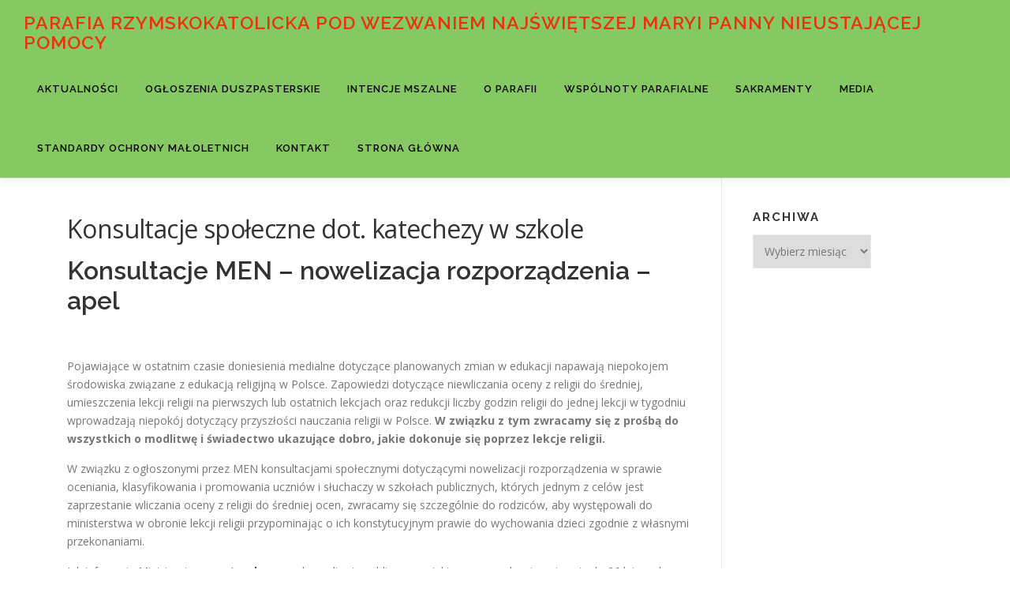

--- FILE ---
content_type: text/html; charset=UTF-8
request_url: http://www.mbnp.archidiecezja.wroc.pl/?p=7036
body_size: 12757
content:
<!DOCTYPE html>
<html lang="pl-PL">
<head>
<meta charset="UTF-8">
<meta name="viewport" content="width=device-width, initial-scale=1">
<link rel="profile" href="http://gmpg.org/xfn/11">
<title>Konsultacje społeczne dot. katechezy w szkole &#8211; Parafia Rzymskokatolicka pod wezwaniem Najświętszej Maryi Panny Nieustającej Pomocy</title>

	  <meta name='robots' content='max-image-preview:large' />
<link rel='dns-prefetch' href='//fonts.googleapis.com' />
<link rel="alternate" type="application/rss+xml" title="Parafia Rzymskokatolicka pod wezwaniem Najświętszej Maryi Panny Nieustającej Pomocy &raquo; Kanał z wpisami" href="http://www.mbnp.archidiecezja.wroc.pl/?feed=rss2" />
<link rel="alternate" type="application/rss+xml" title="Parafia Rzymskokatolicka pod wezwaniem Najświętszej Maryi Panny Nieustającej Pomocy &raquo; Kanał z komentarzami" href="http://www.mbnp.archidiecezja.wroc.pl/?feed=comments-rss2" />
<script type="text/javascript">
window._wpemojiSettings = {"baseUrl":"https:\/\/s.w.org\/images\/core\/emoji\/14.0.0\/72x72\/","ext":".png","svgUrl":"https:\/\/s.w.org\/images\/core\/emoji\/14.0.0\/svg\/","svgExt":".svg","source":{"concatemoji":"http:\/\/www.mbnp.archidiecezja.wroc.pl\/wp-includes\/js\/wp-emoji-release.min.js?ver=6.2.8"}};
/*! This file is auto-generated */
!function(e,a,t){var n,r,o,i=a.createElement("canvas"),p=i.getContext&&i.getContext("2d");function s(e,t){p.clearRect(0,0,i.width,i.height),p.fillText(e,0,0);e=i.toDataURL();return p.clearRect(0,0,i.width,i.height),p.fillText(t,0,0),e===i.toDataURL()}function c(e){var t=a.createElement("script");t.src=e,t.defer=t.type="text/javascript",a.getElementsByTagName("head")[0].appendChild(t)}for(o=Array("flag","emoji"),t.supports={everything:!0,everythingExceptFlag:!0},r=0;r<o.length;r++)t.supports[o[r]]=function(e){if(p&&p.fillText)switch(p.textBaseline="top",p.font="600 32px Arial",e){case"flag":return s("\ud83c\udff3\ufe0f\u200d\u26a7\ufe0f","\ud83c\udff3\ufe0f\u200b\u26a7\ufe0f")?!1:!s("\ud83c\uddfa\ud83c\uddf3","\ud83c\uddfa\u200b\ud83c\uddf3")&&!s("\ud83c\udff4\udb40\udc67\udb40\udc62\udb40\udc65\udb40\udc6e\udb40\udc67\udb40\udc7f","\ud83c\udff4\u200b\udb40\udc67\u200b\udb40\udc62\u200b\udb40\udc65\u200b\udb40\udc6e\u200b\udb40\udc67\u200b\udb40\udc7f");case"emoji":return!s("\ud83e\udef1\ud83c\udffb\u200d\ud83e\udef2\ud83c\udfff","\ud83e\udef1\ud83c\udffb\u200b\ud83e\udef2\ud83c\udfff")}return!1}(o[r]),t.supports.everything=t.supports.everything&&t.supports[o[r]],"flag"!==o[r]&&(t.supports.everythingExceptFlag=t.supports.everythingExceptFlag&&t.supports[o[r]]);t.supports.everythingExceptFlag=t.supports.everythingExceptFlag&&!t.supports.flag,t.DOMReady=!1,t.readyCallback=function(){t.DOMReady=!0},t.supports.everything||(n=function(){t.readyCallback()},a.addEventListener?(a.addEventListener("DOMContentLoaded",n,!1),e.addEventListener("load",n,!1)):(e.attachEvent("onload",n),a.attachEvent("onreadystatechange",function(){"complete"===a.readyState&&t.readyCallback()})),(e=t.source||{}).concatemoji?c(e.concatemoji):e.wpemoji&&e.twemoji&&(c(e.twemoji),c(e.wpemoji)))}(window,document,window._wpemojiSettings);
</script>
<style type="text/css">
img.wp-smiley,
img.emoji {
	display: inline !important;
	border: none !important;
	box-shadow: none !important;
	height: 1em !important;
	width: 1em !important;
	margin: 0 0.07em !important;
	vertical-align: -0.1em !important;
	background: none !important;
	padding: 0 !important;
}
</style>
	<link rel='stylesheet' id='wp-block-library-css' href='http://www.mbnp.archidiecezja.wroc.pl/wp-includes/css/dist/block-library/style.min.css?ver=6.2.8' type='text/css' media='all' />
<style id='wp-block-library-theme-inline-css' type='text/css'>
.wp-block-audio figcaption{color:#555;font-size:13px;text-align:center}.is-dark-theme .wp-block-audio figcaption{color:hsla(0,0%,100%,.65)}.wp-block-audio{margin:0 0 1em}.wp-block-code{border:1px solid #ccc;border-radius:4px;font-family:Menlo,Consolas,monaco,monospace;padding:.8em 1em}.wp-block-embed figcaption{color:#555;font-size:13px;text-align:center}.is-dark-theme .wp-block-embed figcaption{color:hsla(0,0%,100%,.65)}.wp-block-embed{margin:0 0 1em}.blocks-gallery-caption{color:#555;font-size:13px;text-align:center}.is-dark-theme .blocks-gallery-caption{color:hsla(0,0%,100%,.65)}.wp-block-image figcaption{color:#555;font-size:13px;text-align:center}.is-dark-theme .wp-block-image figcaption{color:hsla(0,0%,100%,.65)}.wp-block-image{margin:0 0 1em}.wp-block-pullquote{border-bottom:4px solid;border-top:4px solid;color:currentColor;margin-bottom:1.75em}.wp-block-pullquote cite,.wp-block-pullquote footer,.wp-block-pullquote__citation{color:currentColor;font-size:.8125em;font-style:normal;text-transform:uppercase}.wp-block-quote{border-left:.25em solid;margin:0 0 1.75em;padding-left:1em}.wp-block-quote cite,.wp-block-quote footer{color:currentColor;font-size:.8125em;font-style:normal;position:relative}.wp-block-quote.has-text-align-right{border-left:none;border-right:.25em solid;padding-left:0;padding-right:1em}.wp-block-quote.has-text-align-center{border:none;padding-left:0}.wp-block-quote.is-large,.wp-block-quote.is-style-large,.wp-block-quote.is-style-plain{border:none}.wp-block-search .wp-block-search__label{font-weight:700}.wp-block-search__button{border:1px solid #ccc;padding:.375em .625em}:where(.wp-block-group.has-background){padding:1.25em 2.375em}.wp-block-separator.has-css-opacity{opacity:.4}.wp-block-separator{border:none;border-bottom:2px solid;margin-left:auto;margin-right:auto}.wp-block-separator.has-alpha-channel-opacity{opacity:1}.wp-block-separator:not(.is-style-wide):not(.is-style-dots){width:100px}.wp-block-separator.has-background:not(.is-style-dots){border-bottom:none;height:1px}.wp-block-separator.has-background:not(.is-style-wide):not(.is-style-dots){height:2px}.wp-block-table{margin:0 0 1em}.wp-block-table td,.wp-block-table th{word-break:normal}.wp-block-table figcaption{color:#555;font-size:13px;text-align:center}.is-dark-theme .wp-block-table figcaption{color:hsla(0,0%,100%,.65)}.wp-block-video figcaption{color:#555;font-size:13px;text-align:center}.is-dark-theme .wp-block-video figcaption{color:hsla(0,0%,100%,.65)}.wp-block-video{margin:0 0 1em}.wp-block-template-part.has-background{margin-bottom:0;margin-top:0;padding:1.25em 2.375em}
</style>
<link rel='stylesheet' id='classic-theme-styles-css' href='http://www.mbnp.archidiecezja.wroc.pl/wp-includes/css/classic-themes.min.css?ver=6.2.8' type='text/css' media='all' />
<style id='global-styles-inline-css' type='text/css'>
body{--wp--preset--color--black: #000000;--wp--preset--color--cyan-bluish-gray: #abb8c3;--wp--preset--color--white: #ffffff;--wp--preset--color--pale-pink: #f78da7;--wp--preset--color--vivid-red: #cf2e2e;--wp--preset--color--luminous-vivid-orange: #ff6900;--wp--preset--color--luminous-vivid-amber: #fcb900;--wp--preset--color--light-green-cyan: #7bdcb5;--wp--preset--color--vivid-green-cyan: #00d084;--wp--preset--color--pale-cyan-blue: #8ed1fc;--wp--preset--color--vivid-cyan-blue: #0693e3;--wp--preset--color--vivid-purple: #9b51e0;--wp--preset--gradient--vivid-cyan-blue-to-vivid-purple: linear-gradient(135deg,rgba(6,147,227,1) 0%,rgb(155,81,224) 100%);--wp--preset--gradient--light-green-cyan-to-vivid-green-cyan: linear-gradient(135deg,rgb(122,220,180) 0%,rgb(0,208,130) 100%);--wp--preset--gradient--luminous-vivid-amber-to-luminous-vivid-orange: linear-gradient(135deg,rgba(252,185,0,1) 0%,rgba(255,105,0,1) 100%);--wp--preset--gradient--luminous-vivid-orange-to-vivid-red: linear-gradient(135deg,rgba(255,105,0,1) 0%,rgb(207,46,46) 100%);--wp--preset--gradient--very-light-gray-to-cyan-bluish-gray: linear-gradient(135deg,rgb(238,238,238) 0%,rgb(169,184,195) 100%);--wp--preset--gradient--cool-to-warm-spectrum: linear-gradient(135deg,rgb(74,234,220) 0%,rgb(151,120,209) 20%,rgb(207,42,186) 40%,rgb(238,44,130) 60%,rgb(251,105,98) 80%,rgb(254,248,76) 100%);--wp--preset--gradient--blush-light-purple: linear-gradient(135deg,rgb(255,206,236) 0%,rgb(152,150,240) 100%);--wp--preset--gradient--blush-bordeaux: linear-gradient(135deg,rgb(254,205,165) 0%,rgb(254,45,45) 50%,rgb(107,0,62) 100%);--wp--preset--gradient--luminous-dusk: linear-gradient(135deg,rgb(255,203,112) 0%,rgb(199,81,192) 50%,rgb(65,88,208) 100%);--wp--preset--gradient--pale-ocean: linear-gradient(135deg,rgb(255,245,203) 0%,rgb(182,227,212) 50%,rgb(51,167,181) 100%);--wp--preset--gradient--electric-grass: linear-gradient(135deg,rgb(202,248,128) 0%,rgb(113,206,126) 100%);--wp--preset--gradient--midnight: linear-gradient(135deg,rgb(2,3,129) 0%,rgb(40,116,252) 100%);--wp--preset--duotone--dark-grayscale: url('#wp-duotone-dark-grayscale');--wp--preset--duotone--grayscale: url('#wp-duotone-grayscale');--wp--preset--duotone--purple-yellow: url('#wp-duotone-purple-yellow');--wp--preset--duotone--blue-red: url('#wp-duotone-blue-red');--wp--preset--duotone--midnight: url('#wp-duotone-midnight');--wp--preset--duotone--magenta-yellow: url('#wp-duotone-magenta-yellow');--wp--preset--duotone--purple-green: url('#wp-duotone-purple-green');--wp--preset--duotone--blue-orange: url('#wp-duotone-blue-orange');--wp--preset--font-size--small: 13px;--wp--preset--font-size--medium: 20px;--wp--preset--font-size--large: 36px;--wp--preset--font-size--x-large: 42px;--wp--preset--spacing--20: 0.44rem;--wp--preset--spacing--30: 0.67rem;--wp--preset--spacing--40: 1rem;--wp--preset--spacing--50: 1.5rem;--wp--preset--spacing--60: 2.25rem;--wp--preset--spacing--70: 3.38rem;--wp--preset--spacing--80: 5.06rem;--wp--preset--shadow--natural: 6px 6px 9px rgba(0, 0, 0, 0.2);--wp--preset--shadow--deep: 12px 12px 50px rgba(0, 0, 0, 0.4);--wp--preset--shadow--sharp: 6px 6px 0px rgba(0, 0, 0, 0.2);--wp--preset--shadow--outlined: 6px 6px 0px -3px rgba(255, 255, 255, 1), 6px 6px rgba(0, 0, 0, 1);--wp--preset--shadow--crisp: 6px 6px 0px rgba(0, 0, 0, 1);}:where(.is-layout-flex){gap: 0.5em;}body .is-layout-flow > .alignleft{float: left;margin-inline-start: 0;margin-inline-end: 2em;}body .is-layout-flow > .alignright{float: right;margin-inline-start: 2em;margin-inline-end: 0;}body .is-layout-flow > .aligncenter{margin-left: auto !important;margin-right: auto !important;}body .is-layout-constrained > .alignleft{float: left;margin-inline-start: 0;margin-inline-end: 2em;}body .is-layout-constrained > .alignright{float: right;margin-inline-start: 2em;margin-inline-end: 0;}body .is-layout-constrained > .aligncenter{margin-left: auto !important;margin-right: auto !important;}body .is-layout-constrained > :where(:not(.alignleft):not(.alignright):not(.alignfull)){max-width: var(--wp--style--global--content-size);margin-left: auto !important;margin-right: auto !important;}body .is-layout-constrained > .alignwide{max-width: var(--wp--style--global--wide-size);}body .is-layout-flex{display: flex;}body .is-layout-flex{flex-wrap: wrap;align-items: center;}body .is-layout-flex > *{margin: 0;}:where(.wp-block-columns.is-layout-flex){gap: 2em;}.has-black-color{color: var(--wp--preset--color--black) !important;}.has-cyan-bluish-gray-color{color: var(--wp--preset--color--cyan-bluish-gray) !important;}.has-white-color{color: var(--wp--preset--color--white) !important;}.has-pale-pink-color{color: var(--wp--preset--color--pale-pink) !important;}.has-vivid-red-color{color: var(--wp--preset--color--vivid-red) !important;}.has-luminous-vivid-orange-color{color: var(--wp--preset--color--luminous-vivid-orange) !important;}.has-luminous-vivid-amber-color{color: var(--wp--preset--color--luminous-vivid-amber) !important;}.has-light-green-cyan-color{color: var(--wp--preset--color--light-green-cyan) !important;}.has-vivid-green-cyan-color{color: var(--wp--preset--color--vivid-green-cyan) !important;}.has-pale-cyan-blue-color{color: var(--wp--preset--color--pale-cyan-blue) !important;}.has-vivid-cyan-blue-color{color: var(--wp--preset--color--vivid-cyan-blue) !important;}.has-vivid-purple-color{color: var(--wp--preset--color--vivid-purple) !important;}.has-black-background-color{background-color: var(--wp--preset--color--black) !important;}.has-cyan-bluish-gray-background-color{background-color: var(--wp--preset--color--cyan-bluish-gray) !important;}.has-white-background-color{background-color: var(--wp--preset--color--white) !important;}.has-pale-pink-background-color{background-color: var(--wp--preset--color--pale-pink) !important;}.has-vivid-red-background-color{background-color: var(--wp--preset--color--vivid-red) !important;}.has-luminous-vivid-orange-background-color{background-color: var(--wp--preset--color--luminous-vivid-orange) !important;}.has-luminous-vivid-amber-background-color{background-color: var(--wp--preset--color--luminous-vivid-amber) !important;}.has-light-green-cyan-background-color{background-color: var(--wp--preset--color--light-green-cyan) !important;}.has-vivid-green-cyan-background-color{background-color: var(--wp--preset--color--vivid-green-cyan) !important;}.has-pale-cyan-blue-background-color{background-color: var(--wp--preset--color--pale-cyan-blue) !important;}.has-vivid-cyan-blue-background-color{background-color: var(--wp--preset--color--vivid-cyan-blue) !important;}.has-vivid-purple-background-color{background-color: var(--wp--preset--color--vivid-purple) !important;}.has-black-border-color{border-color: var(--wp--preset--color--black) !important;}.has-cyan-bluish-gray-border-color{border-color: var(--wp--preset--color--cyan-bluish-gray) !important;}.has-white-border-color{border-color: var(--wp--preset--color--white) !important;}.has-pale-pink-border-color{border-color: var(--wp--preset--color--pale-pink) !important;}.has-vivid-red-border-color{border-color: var(--wp--preset--color--vivid-red) !important;}.has-luminous-vivid-orange-border-color{border-color: var(--wp--preset--color--luminous-vivid-orange) !important;}.has-luminous-vivid-amber-border-color{border-color: var(--wp--preset--color--luminous-vivid-amber) !important;}.has-light-green-cyan-border-color{border-color: var(--wp--preset--color--light-green-cyan) !important;}.has-vivid-green-cyan-border-color{border-color: var(--wp--preset--color--vivid-green-cyan) !important;}.has-pale-cyan-blue-border-color{border-color: var(--wp--preset--color--pale-cyan-blue) !important;}.has-vivid-cyan-blue-border-color{border-color: var(--wp--preset--color--vivid-cyan-blue) !important;}.has-vivid-purple-border-color{border-color: var(--wp--preset--color--vivid-purple) !important;}.has-vivid-cyan-blue-to-vivid-purple-gradient-background{background: var(--wp--preset--gradient--vivid-cyan-blue-to-vivid-purple) !important;}.has-light-green-cyan-to-vivid-green-cyan-gradient-background{background: var(--wp--preset--gradient--light-green-cyan-to-vivid-green-cyan) !important;}.has-luminous-vivid-amber-to-luminous-vivid-orange-gradient-background{background: var(--wp--preset--gradient--luminous-vivid-amber-to-luminous-vivid-orange) !important;}.has-luminous-vivid-orange-to-vivid-red-gradient-background{background: var(--wp--preset--gradient--luminous-vivid-orange-to-vivid-red) !important;}.has-very-light-gray-to-cyan-bluish-gray-gradient-background{background: var(--wp--preset--gradient--very-light-gray-to-cyan-bluish-gray) !important;}.has-cool-to-warm-spectrum-gradient-background{background: var(--wp--preset--gradient--cool-to-warm-spectrum) !important;}.has-blush-light-purple-gradient-background{background: var(--wp--preset--gradient--blush-light-purple) !important;}.has-blush-bordeaux-gradient-background{background: var(--wp--preset--gradient--blush-bordeaux) !important;}.has-luminous-dusk-gradient-background{background: var(--wp--preset--gradient--luminous-dusk) !important;}.has-pale-ocean-gradient-background{background: var(--wp--preset--gradient--pale-ocean) !important;}.has-electric-grass-gradient-background{background: var(--wp--preset--gradient--electric-grass) !important;}.has-midnight-gradient-background{background: var(--wp--preset--gradient--midnight) !important;}.has-small-font-size{font-size: var(--wp--preset--font-size--small) !important;}.has-medium-font-size{font-size: var(--wp--preset--font-size--medium) !important;}.has-large-font-size{font-size: var(--wp--preset--font-size--large) !important;}.has-x-large-font-size{font-size: var(--wp--preset--font-size--x-large) !important;}
.wp-block-navigation a:where(:not(.wp-element-button)){color: inherit;}
:where(.wp-block-columns.is-layout-flex){gap: 2em;}
.wp-block-pullquote{font-size: 1.5em;line-height: 1.6;}
</style>
<link rel='stylesheet' id='contact-form-7-css' href='http://www.mbnp.archidiecezja.wroc.pl/wp-content/plugins/contact-form-7/includes/css/styles.css?ver=4.3' type='text/css' media='all' />
<link rel='stylesheet' id='rfw-style-css' href='http://www.mbnp.archidiecezja.wroc.pl/wp-content/plugins/rss-feed-widget/style.css?ver=6.2.8' type='text/css' media='all' />
<link rel='stylesheet' id='rfw-slider-style-css' href='http://www.mbnp.archidiecezja.wroc.pl/wp-content/plugins/rss-feed-widget/jquery.bxslider.css?ver=6.2.8' type='text/css' media='all' />
<link rel='stylesheet' id='wp-lightbox-2.min.css-css' href='http://www.mbnp.archidiecezja.wroc.pl/wp-content/plugins/wp-lightbox-2/styles/lightbox.min.pl_PL.css?ver=1.3.4' type='text/css' media='all' />
<link rel='stylesheet' id='onepress-fonts-css' href='https://fonts.googleapis.com/css?family=Raleway%3A400%2C500%2C600%2C700%2C300%2C100%2C800%2C900%7COpen+Sans%3A400%2C300%2C300italic%2C400italic%2C600%2C600italic%2C700%2C700italic&#038;subset=latin%2Clatin-ext&#038;display=swap&#038;ver=2.3.16' type='text/css' media='all' />
<link rel='stylesheet' id='onepress-animate-css' href='http://www.mbnp.archidiecezja.wroc.pl/wp-content/themes/onepress/assets/css/animate.min.css?ver=2.3.16' type='text/css' media='all' />
<link rel='stylesheet' id='onepress-fa-css' href='http://www.mbnp.archidiecezja.wroc.pl/wp-content/themes/onepress/assets/fontawesome-v6/css/all.min.css?ver=6.5.1' type='text/css' media='all' />
<link rel='stylesheet' id='onepress-fa-shims-css' href='http://www.mbnp.archidiecezja.wroc.pl/wp-content/themes/onepress/assets/fontawesome-v6/css/v4-shims.min.css?ver=6.5.1' type='text/css' media='all' />
<link rel='stylesheet' id='onepress-bootstrap-css' href='http://www.mbnp.archidiecezja.wroc.pl/wp-content/themes/onepress/assets/css/bootstrap.min.css?ver=2.3.16' type='text/css' media='all' />
<link rel='stylesheet' id='onepress-style-css' href='http://www.mbnp.archidiecezja.wroc.pl/wp-content/themes/onepress/style.css?ver=6.2.8' type='text/css' media='all' />
<style id='onepress-style-inline-css' type='text/css'>
#main .video-section section.hero-slideshow-wrapper{background:transparent}.hero-slideshow-wrapper:after{position:absolute;top:0px;left:0px;width:100%;height:100%;background-color:rgba(0,0,0,0.3);display:block;content:""}#parallax-hero .jarallax-container .parallax-bg:before{background-color:rgba(0,0,0,0.3)}.body-desktop .parallax-hero .hero-slideshow-wrapper:after{display:none!important}#parallax-hero>.parallax-bg::before{background-color:rgba(0,0,0,0.3);opacity:1}.body-desktop .parallax-hero .hero-slideshow-wrapper:after{display:none!important}a,.screen-reader-text:hover,.screen-reader-text:active,.screen-reader-text:focus,.header-social a,.onepress-menu a:hover,.onepress-menu ul li a:hover,.onepress-menu li.onepress-current-item>a,.onepress-menu ul li.current-menu-item>a,.onepress-menu>li a.menu-actived,.onepress-menu.onepress-menu-mobile li.onepress-current-item>a,.site-footer a,.site-footer .footer-social a:hover,.site-footer .btt a:hover,.highlight,#comments .comment .comment-wrapper .comment-meta .comment-time:hover,#comments .comment .comment-wrapper .comment-meta .comment-reply-link:hover,#comments .comment .comment-wrapper .comment-meta .comment-edit-link:hover,.btn-theme-primary-outline,.sidebar .widget a:hover,.section-services .service-item .service-image i,.counter_item .counter__number,.team-member .member-thumb .member-profile a:hover,.icon-background-default{color:#000000}input[type="reset"],input[type="submit"],input[type="submit"],input[type="reset"]:hover,input[type="submit"]:hover,input[type="submit"]:hover .nav-links a:hover,.btn-theme-primary,.btn-theme-primary-outline:hover,.section-testimonials .card-theme-primary,.woocommerce #respond input#submit,.woocommerce a.button,.woocommerce button.button,.woocommerce input.button,.woocommerce button.button.alt,.pirate-forms-submit-button,.pirate-forms-submit-button:hover,input[type="reset"],input[type="submit"],input[type="submit"],.pirate-forms-submit-button,.contact-form div.wpforms-container-full .wpforms-form .wpforms-submit,.contact-form div.wpforms-container-full .wpforms-form .wpforms-submit:hover,.nav-links a:hover,.nav-links a.current,.nav-links .page-numbers:hover,.nav-links .page-numbers.current{background:#000000}.btn-theme-primary-outline,.btn-theme-primary-outline:hover,.pricing__item:hover,.section-testimonials .card-theme-primary,.entry-content blockquote{border-color:#000000}.feature-item:hover .icon-background-default{color:#3100d3}.page-header.page--cover .entry-title{color:rgba(0,0,0,1)}.page-header .entry-title{color:rgba(0,0,0,1)}.page-header.page--cover:before{background:rgba(229,179,91,1)}.page-header:before{background:rgba(229,179,91,1)}.site-header,.is-transparent .site-header.header-fixed{background:#86c962;border-bottom:0px none}.onepress-menu>li>a{color:#000000}#page .site-branding .site-title,#page .site-branding .site-text-logo{color:#ea320e}#footer-widgets{color:#000000;background-color:#a9d689}#footer-widgets .widget-title{color:#ffffff}#footer-widgets .sidebar .widget a{color:#000000}#footer-widgets .sidebar .widget a:hover{color:#000000}.gallery-carousel .g-item{padding:0px 10px}.gallery-carousel-wrap{margin-left:-10px;margin-right:-10px}.gallery-grid .g-item,.gallery-masonry .g-item .inner{padding:10px}.gallery-grid-wrap,.gallery-masonry-wrap{margin-left:-10px;margin-right:-10px}.gallery-justified-wrap{margin-left:-20px;margin-right:-20px}
</style>
<link rel='stylesheet' id='onepress-gallery-lightgallery-css' href='http://www.mbnp.archidiecezja.wroc.pl/wp-content/themes/onepress/assets/css/lightgallery.css?ver=6.2.8' type='text/css' media='all' />
<link rel='stylesheet' id='eeb-css-frontend-css' href='http://www.mbnp.archidiecezja.wroc.pl/wp-content/plugins/email-encoder-bundle/core/includes/assets/css/style.css?ver=251129-91855' type='text/css' media='all' />
<script type='text/javascript' src='http://www.mbnp.archidiecezja.wroc.pl/wp-includes/js/jquery/jquery.min.js?ver=3.6.4' id='jquery-core-js'></script>
<script type='text/javascript' src='http://www.mbnp.archidiecezja.wroc.pl/wp-includes/js/jquery/jquery-migrate.min.js?ver=3.4.0' id='jquery-migrate-js'></script>
<script type='text/javascript' src='http://www.mbnp.archidiecezja.wroc.pl/wp-content/plugins/rss-feed-widget/functions.js?ver=6.2.8' id='rfw-script-js'></script>
<script type='text/javascript' src='http://www.mbnp.archidiecezja.wroc.pl/wp-content/plugins/rss-feed-widget/jquery.bxslider.js?ver=6.2.8' id='rfw-slider-script-js'></script>
<script type='text/javascript' src='http://www.mbnp.archidiecezja.wroc.pl/wp-content/plugins/email-encoder-bundle/core/includes/assets/js/custom.js?ver=251129-91855' id='eeb-js-frontend-js'></script>
<link rel="https://api.w.org/" href="http://www.mbnp.archidiecezja.wroc.pl/index.php?rest_route=/" /><link rel="alternate" type="application/json" href="http://www.mbnp.archidiecezja.wroc.pl/index.php?rest_route=/wp/v2/posts/7036" /><link rel="EditURI" type="application/rsd+xml" title="RSD" href="http://www.mbnp.archidiecezja.wroc.pl/xmlrpc.php?rsd" />
<link rel="wlwmanifest" type="application/wlwmanifest+xml" href="http://www.mbnp.archidiecezja.wroc.pl/wp-includes/wlwmanifest.xml" />
<meta name="generator" content="WordPress 6.2.8" />
<link rel="canonical" href="http://www.mbnp.archidiecezja.wroc.pl/?p=7036" />
<link rel='shortlink' href='http://www.mbnp.archidiecezja.wroc.pl/?p=7036' />
<link rel="alternate" type="application/json+oembed" href="http://www.mbnp.archidiecezja.wroc.pl/index.php?rest_route=%2Foembed%2F1.0%2Fembed&#038;url=http%3A%2F%2Fwww.mbnp.archidiecezja.wroc.pl%2F%3Fp%3D7036" />
<link rel="alternate" type="text/xml+oembed" href="http://www.mbnp.archidiecezja.wroc.pl/index.php?rest_route=%2Foembed%2F1.0%2Fembed&#038;url=http%3A%2F%2Fwww.mbnp.archidiecezja.wroc.pl%2F%3Fp%3D7036&#038;format=xml" />
<link type="text/css" rel="stylesheet" href="http://www.mbnp.archidiecezja.wroc.pl/wp-content/plugins/posts-for-page/pfp.css" />
<link rel="stylesheet" type="text/css" href="http://www.mbnp.archidiecezja.wroc.pl/wp-content/plugins/pwaplusphp/css/style.css" /><link rel="icon" href="http://www.mbnp.archidiecezja.wroc.pl/wp-content/uploads/2025/11/cropped-kościół-2-32x32.jpg" sizes="32x32" />
<link rel="icon" href="http://www.mbnp.archidiecezja.wroc.pl/wp-content/uploads/2025/11/cropped-kościół-2-192x192.jpg" sizes="192x192" />
<link rel="apple-touch-icon" href="http://www.mbnp.archidiecezja.wroc.pl/wp-content/uploads/2025/11/cropped-kościół-2-180x180.jpg" />
<meta name="msapplication-TileImage" content="http://www.mbnp.archidiecezja.wroc.pl/wp-content/uploads/2025/11/cropped-kościół-2-270x270.jpg" />
</head>

<body class="post-template-default single single-post postid-7036 single-format-standard group-blog">
<svg xmlns="http://www.w3.org/2000/svg" viewBox="0 0 0 0" width="0" height="0" focusable="false" role="none" style="visibility: hidden; position: absolute; left: -9999px; overflow: hidden;" ><defs><filter id="wp-duotone-dark-grayscale"><feColorMatrix color-interpolation-filters="sRGB" type="matrix" values=" .299 .587 .114 0 0 .299 .587 .114 0 0 .299 .587 .114 0 0 .299 .587 .114 0 0 " /><feComponentTransfer color-interpolation-filters="sRGB" ><feFuncR type="table" tableValues="0 0.49803921568627" /><feFuncG type="table" tableValues="0 0.49803921568627" /><feFuncB type="table" tableValues="0 0.49803921568627" /><feFuncA type="table" tableValues="1 1" /></feComponentTransfer><feComposite in2="SourceGraphic" operator="in" /></filter></defs></svg><svg xmlns="http://www.w3.org/2000/svg" viewBox="0 0 0 0" width="0" height="0" focusable="false" role="none" style="visibility: hidden; position: absolute; left: -9999px; overflow: hidden;" ><defs><filter id="wp-duotone-grayscale"><feColorMatrix color-interpolation-filters="sRGB" type="matrix" values=" .299 .587 .114 0 0 .299 .587 .114 0 0 .299 .587 .114 0 0 .299 .587 .114 0 0 " /><feComponentTransfer color-interpolation-filters="sRGB" ><feFuncR type="table" tableValues="0 1" /><feFuncG type="table" tableValues="0 1" /><feFuncB type="table" tableValues="0 1" /><feFuncA type="table" tableValues="1 1" /></feComponentTransfer><feComposite in2="SourceGraphic" operator="in" /></filter></defs></svg><svg xmlns="http://www.w3.org/2000/svg" viewBox="0 0 0 0" width="0" height="0" focusable="false" role="none" style="visibility: hidden; position: absolute; left: -9999px; overflow: hidden;" ><defs><filter id="wp-duotone-purple-yellow"><feColorMatrix color-interpolation-filters="sRGB" type="matrix" values=" .299 .587 .114 0 0 .299 .587 .114 0 0 .299 .587 .114 0 0 .299 .587 .114 0 0 " /><feComponentTransfer color-interpolation-filters="sRGB" ><feFuncR type="table" tableValues="0.54901960784314 0.98823529411765" /><feFuncG type="table" tableValues="0 1" /><feFuncB type="table" tableValues="0.71764705882353 0.25490196078431" /><feFuncA type="table" tableValues="1 1" /></feComponentTransfer><feComposite in2="SourceGraphic" operator="in" /></filter></defs></svg><svg xmlns="http://www.w3.org/2000/svg" viewBox="0 0 0 0" width="0" height="0" focusable="false" role="none" style="visibility: hidden; position: absolute; left: -9999px; overflow: hidden;" ><defs><filter id="wp-duotone-blue-red"><feColorMatrix color-interpolation-filters="sRGB" type="matrix" values=" .299 .587 .114 0 0 .299 .587 .114 0 0 .299 .587 .114 0 0 .299 .587 .114 0 0 " /><feComponentTransfer color-interpolation-filters="sRGB" ><feFuncR type="table" tableValues="0 1" /><feFuncG type="table" tableValues="0 0.27843137254902" /><feFuncB type="table" tableValues="0.5921568627451 0.27843137254902" /><feFuncA type="table" tableValues="1 1" /></feComponentTransfer><feComposite in2="SourceGraphic" operator="in" /></filter></defs></svg><svg xmlns="http://www.w3.org/2000/svg" viewBox="0 0 0 0" width="0" height="0" focusable="false" role="none" style="visibility: hidden; position: absolute; left: -9999px; overflow: hidden;" ><defs><filter id="wp-duotone-midnight"><feColorMatrix color-interpolation-filters="sRGB" type="matrix" values=" .299 .587 .114 0 0 .299 .587 .114 0 0 .299 .587 .114 0 0 .299 .587 .114 0 0 " /><feComponentTransfer color-interpolation-filters="sRGB" ><feFuncR type="table" tableValues="0 0" /><feFuncG type="table" tableValues="0 0.64705882352941" /><feFuncB type="table" tableValues="0 1" /><feFuncA type="table" tableValues="1 1" /></feComponentTransfer><feComposite in2="SourceGraphic" operator="in" /></filter></defs></svg><svg xmlns="http://www.w3.org/2000/svg" viewBox="0 0 0 0" width="0" height="0" focusable="false" role="none" style="visibility: hidden; position: absolute; left: -9999px; overflow: hidden;" ><defs><filter id="wp-duotone-magenta-yellow"><feColorMatrix color-interpolation-filters="sRGB" type="matrix" values=" .299 .587 .114 0 0 .299 .587 .114 0 0 .299 .587 .114 0 0 .299 .587 .114 0 0 " /><feComponentTransfer color-interpolation-filters="sRGB" ><feFuncR type="table" tableValues="0.78039215686275 1" /><feFuncG type="table" tableValues="0 0.94901960784314" /><feFuncB type="table" tableValues="0.35294117647059 0.47058823529412" /><feFuncA type="table" tableValues="1 1" /></feComponentTransfer><feComposite in2="SourceGraphic" operator="in" /></filter></defs></svg><svg xmlns="http://www.w3.org/2000/svg" viewBox="0 0 0 0" width="0" height="0" focusable="false" role="none" style="visibility: hidden; position: absolute; left: -9999px; overflow: hidden;" ><defs><filter id="wp-duotone-purple-green"><feColorMatrix color-interpolation-filters="sRGB" type="matrix" values=" .299 .587 .114 0 0 .299 .587 .114 0 0 .299 .587 .114 0 0 .299 .587 .114 0 0 " /><feComponentTransfer color-interpolation-filters="sRGB" ><feFuncR type="table" tableValues="0.65098039215686 0.40392156862745" /><feFuncG type="table" tableValues="0 1" /><feFuncB type="table" tableValues="0.44705882352941 0.4" /><feFuncA type="table" tableValues="1 1" /></feComponentTransfer><feComposite in2="SourceGraphic" operator="in" /></filter></defs></svg><svg xmlns="http://www.w3.org/2000/svg" viewBox="0 0 0 0" width="0" height="0" focusable="false" role="none" style="visibility: hidden; position: absolute; left: -9999px; overflow: hidden;" ><defs><filter id="wp-duotone-blue-orange"><feColorMatrix color-interpolation-filters="sRGB" type="matrix" values=" .299 .587 .114 0 0 .299 .587 .114 0 0 .299 .587 .114 0 0 .299 .587 .114 0 0 " /><feComponentTransfer color-interpolation-filters="sRGB" ><feFuncR type="table" tableValues="0.098039215686275 1" /><feFuncG type="table" tableValues="0 0.66274509803922" /><feFuncB type="table" tableValues="0.84705882352941 0.41960784313725" /><feFuncA type="table" tableValues="1 1" /></feComponentTransfer><feComposite in2="SourceGraphic" operator="in" /></filter></defs></svg><div id="page" class="hfeed site">
	<a class="skip-link screen-reader-text" href="#content">Przejdź do treści</a>
	<div id="header-section" class="h-on-top no-transparent">		<header id="masthead" class="site-header header-full-width is-sticky no-scroll no-t h-on-top" role="banner">
			<div class="container">
				<div class="site-branding">
					<div class="site-brand-inner no-logo-img has-title"><p class="site-title"><a class="site-text-logo" href="http://www.mbnp.archidiecezja.wroc.pl/" rel="home">Parafia Rzymskokatolicka pod wezwaniem Najświętszej Maryi Panny Nieustającej Pomocy</a></p></div>				</div>
				<div class="header-right-wrapper">
					<a href="#0" id="nav-toggle">Menu<span></span></a>
					<nav id="site-navigation" class="main-navigation" role="navigation">
						<ul class="onepress-menu">
							<li id="menu-item-8032" class="menu-item menu-item-type-taxonomy menu-item-object-category menu-item-8032"><a href="http://www.mbnp.archidiecezja.wroc.pl/?cat=4">Aktualności</a></li>
<li id="menu-item-261" class="menu-item menu-item-type-post_type menu-item-object-page menu-item-261"><a href="http://www.mbnp.archidiecezja.wroc.pl/?page_id=258">Ogłoszenia Duszpasterskie</a></li>
<li id="menu-item-262" class="menu-item menu-item-type-post_type menu-item-object-page menu-item-262"><a href="http://www.mbnp.archidiecezja.wroc.pl/?page_id=240">Intencje Mszalne</a></li>
<li id="menu-item-84" class="menu-item menu-item-type-post_type menu-item-object-page menu-item-has-children menu-item-84"><a href="http://www.mbnp.archidiecezja.wroc.pl/?page_id=73">O parafii</a>
<ul class="sub-menu">
	<li id="menu-item-86" class="menu-item menu-item-type-post_type menu-item-object-page menu-item-86"><a href="http://www.mbnp.archidiecezja.wroc.pl/?page_id=77">Nabożeństwa</a></li>
	<li id="menu-item-85" class="menu-item menu-item-type-post_type menu-item-object-page menu-item-85"><a href="http://www.mbnp.archidiecezja.wroc.pl/?page_id=82">Kancelaria parafialna</a></li>
	<li id="menu-item-113" class="menu-item menu-item-type-post_type menu-item-object-page menu-item-113"><a href="http://www.mbnp.archidiecezja.wroc.pl/?page_id=99">Duszpasterze</a></li>
	<li id="menu-item-2856" class="menu-item menu-item-type-post_type menu-item-object-page menu-item-2856"><a href="http://www.mbnp.archidiecezja.wroc.pl/?page_id=2695">Duszpasterze związani z parafią</a></li>
	<li id="menu-item-112" class="menu-item menu-item-type-post_type menu-item-object-page menu-item-112"><a href="http://www.mbnp.archidiecezja.wroc.pl/?page_id=101">Obszar parafii</a></li>
	<li id="menu-item-111" class="menu-item menu-item-type-post_type menu-item-object-page menu-item-111"><a href="http://www.mbnp.archidiecezja.wroc.pl/?page_id=103">Historia parafii</a></li>
	<li id="menu-item-110" class="menu-item menu-item-type-post_type menu-item-object-page menu-item-110"><a href="http://www.mbnp.archidiecezja.wroc.pl/?page_id=105">Patronka parafii</a></li>
	<li id="menu-item-109" class="menu-item menu-item-type-post_type menu-item-object-page menu-item-109"><a href="http://www.mbnp.archidiecezja.wroc.pl/?page_id=107">Relikwie świętych</a></li>
</ul>
</li>
<li id="menu-item-94" class="menu-item menu-item-type-post_type menu-item-object-page menu-item-has-children menu-item-94"><a href="http://www.mbnp.archidiecezja.wroc.pl/?page_id=87">Wspólnoty parafialne</a>
<ul class="sub-menu">
	<li id="menu-item-6979" class="menu-item menu-item-type-post_type menu-item-object-page menu-item-6979"><a href="http://www.mbnp.archidiecezja.wroc.pl/?page_id=6972">Adopcja Serca – Ruch Maitri</a></li>
	<li id="menu-item-96" class="menu-item menu-item-type-post_type menu-item-object-page menu-item-96"><a href="http://www.mbnp.archidiecezja.wroc.pl/?page_id=89">Akcja Katolicka</a></li>
	<li id="menu-item-140" class="menu-item menu-item-type-post_type menu-item-object-page menu-item-140"><a href="http://www.mbnp.archidiecezja.wroc.pl/?page_id=131">Apostolstwo Dobrej Śmierci</a></li>
	<li id="menu-item-134" class="menu-item menu-item-type-post_type menu-item-object-page menu-item-134"><a href="http://www.mbnp.archidiecezja.wroc.pl/?page_id=118">Schola Liturgiczna</a></li>
	<li id="menu-item-95" class="menu-item menu-item-type-post_type menu-item-object-page menu-item-95"><a href="http://www.mbnp.archidiecezja.wroc.pl/?page_id=91">Chór parafialny</a></li>
	<li id="menu-item-149" class="menu-item menu-item-type-post_type menu-item-object-page menu-item-149"><a href="http://www.mbnp.archidiecezja.wroc.pl/?page_id=145">Wspólnota Różańcowa</a></li>
	<li id="menu-item-135" class="menu-item menu-item-type-post_type menu-item-object-page menu-item-135"><a href="http://www.mbnp.archidiecezja.wroc.pl/?page_id=120">Koło misyjne</a></li>
	<li id="menu-item-136" class="menu-item menu-item-type-post_type menu-item-object-page menu-item-136"><a href="http://www.mbnp.archidiecezja.wroc.pl/?page_id=122">Krąg biblijny</a></li>
	<li id="menu-item-137" class="menu-item menu-item-type-post_type menu-item-object-page menu-item-137"><a href="http://www.mbnp.archidiecezja.wroc.pl/?page_id=124">Liturgiczna Służba Ołtarza</a></li>
	<li id="menu-item-1249" class="menu-item menu-item-type-post_type menu-item-object-page menu-item-1249"><a href="http://www.mbnp.archidiecezja.wroc.pl/?page_id=1247">Parafialny Zespół Caritas</a></li>
	<li id="menu-item-1591" class="menu-item menu-item-type-post_type menu-item-object-page menu-item-1591"><a href="http://www.mbnp.archidiecezja.wroc.pl/?page_id=1589">Rada Duszpasterska i Rada Ekonomiczna</a></li>
	<li id="menu-item-138" class="menu-item menu-item-type-post_type menu-item-object-page menu-item-138"><a href="http://www.mbnp.archidiecezja.wroc.pl/?page_id=126">Ruch Światło-Życie</a></li>
	<li id="menu-item-148" class="menu-item menu-item-type-post_type menu-item-object-page menu-item-148"><a href="http://www.mbnp.archidiecezja.wroc.pl/?page_id=143">Wspólnota Odnowy w Duchu Świętym</a></li>
	<li id="menu-item-147" class="menu-item menu-item-type-post_type menu-item-object-page menu-item-147"><a href="http://www.mbnp.archidiecezja.wroc.pl/?page_id=141">Centrum Rozwoju Dzieci i Młodzieży</a></li>
</ul>
</li>
<li id="menu-item-166" class="menu-item menu-item-type-post_type menu-item-object-page menu-item-has-children menu-item-166"><a href="http://www.mbnp.archidiecezja.wroc.pl/?page_id=150">Sakramenty</a>
<ul class="sub-menu">
	<li id="menu-item-168" class="menu-item menu-item-type-post_type menu-item-object-page menu-item-168"><a href="http://www.mbnp.archidiecezja.wroc.pl/?page_id=152">Chrzest</a></li>
	<li id="menu-item-167" class="menu-item menu-item-type-post_type menu-item-object-page menu-item-167"><a href="http://www.mbnp.archidiecezja.wroc.pl/?page_id=154">Bierzmowanie</a></li>
	<li id="menu-item-169" class="menu-item menu-item-type-post_type menu-item-object-page menu-item-169"><a href="http://www.mbnp.archidiecezja.wroc.pl/?page_id=156">Eucharystia</a></li>
	<li id="menu-item-173" class="menu-item menu-item-type-post_type menu-item-object-page menu-item-173"><a href="http://www.mbnp.archidiecezja.wroc.pl/?page_id=158">Pokuta i pojednanie</a></li>
	<li id="menu-item-172" class="menu-item menu-item-type-post_type menu-item-object-page menu-item-172"><a href="http://www.mbnp.archidiecezja.wroc.pl/?page_id=160">Namaszczenie chorych</a></li>
	<li id="menu-item-170" class="menu-item menu-item-type-post_type menu-item-object-page menu-item-170"><a href="http://www.mbnp.archidiecezja.wroc.pl/?page_id=162">Kapłaństwo</a></li>
	<li id="menu-item-171" class="menu-item menu-item-type-post_type menu-item-object-page menu-item-171"><a href="http://www.mbnp.archidiecezja.wroc.pl/?page_id=164">Małżeństwo</a></li>
</ul>
</li>
<li id="menu-item-184" class="menu-item menu-item-type-post_type menu-item-object-page menu-item-has-children menu-item-184"><a href="http://www.mbnp.archidiecezja.wroc.pl/?page_id=174">Media</a>
<ul class="sub-menu">
	<li id="menu-item-4848" class="menu-item menu-item-type-post_type menu-item-object-page menu-item-4848"><a href="http://www.mbnp.archidiecezja.wroc.pl/?page_id=4846">Zdjęcia 2020</a></li>
	<li id="menu-item-3449" class="menu-item menu-item-type-post_type menu-item-object-page menu-item-3449"><a href="http://www.mbnp.archidiecezja.wroc.pl/?page_id=3417">Zdjęcia 2019</a></li>
	<li id="menu-item-2976" class="menu-item menu-item-type-post_type menu-item-object-page menu-item-2976"><a href="http://www.mbnp.archidiecezja.wroc.pl/?page_id=2964">Zdjęcia 2018</a></li>
	<li id="menu-item-3134" class="menu-item menu-item-type-post_type menu-item-object-page menu-item-3134"><a href="http://www.mbnp.archidiecezja.wroc.pl/?page_id=2292">Zdjęcia 2015-2017</a></li>
	<li id="menu-item-2332" class="menu-item menu-item-type-post_type menu-item-object-page menu-item-2332"><a href="http://www.mbnp.archidiecezja.wroc.pl/?page_id=470">Zdjęcia 2010-2014</a></li>
	<li id="menu-item-2330" class="menu-item menu-item-type-post_type menu-item-object-page menu-item-2330"><a href="http://www.mbnp.archidiecezja.wroc.pl/?page_id=2025">Zdjęcia 2005-2009</a></li>
	<li id="menu-item-2329" class="menu-item menu-item-type-post_type menu-item-object-page menu-item-2329"><a href="http://www.mbnp.archidiecezja.wroc.pl/?page_id=2036">Zdjęcia 1990-2004</a></li>
	<li id="menu-item-395" class="menu-item menu-item-type-post_type menu-item-object-page menu-item-395"><a href="http://www.mbnp.archidiecezja.wroc.pl/?page_id=390">Zdjęcia Kościoła</a></li>
	<li id="menu-item-2359" class="menu-item menu-item-type-post_type menu-item-object-page menu-item-2359"><a href="http://www.mbnp.archidiecezja.wroc.pl/?page_id=2355">Materiały filmowe 2017</a></li>
	<li id="menu-item-2360" class="menu-item menu-item-type-post_type menu-item-object-page menu-item-2360"><a href="http://www.mbnp.archidiecezja.wroc.pl/?page_id=2350">Materiały filmowe 2015-2016</a></li>
	<li id="menu-item-2361" class="menu-item menu-item-type-post_type menu-item-object-page menu-item-2361"><a href="http://www.mbnp.archidiecezja.wroc.pl/?page_id=2337">Materiały filmowe 1994-2004</a></li>
	<li id="menu-item-1237" class="menu-item menu-item-type-post_type menu-item-object-page menu-item-1237"><a href="http://www.mbnp.archidiecezja.wroc.pl/?page_id=1142">Artykuły</a></li>
</ul>
</li>
<li id="menu-item-7293" class="menu-item menu-item-type-post_type menu-item-object-page menu-item-7293"><a href="http://www.mbnp.archidiecezja.wroc.pl/?page_id=7292">Standardy Ochrony Małoletnich</a></li>
<li id="menu-item-188" class="menu-item menu-item-type-post_type menu-item-object-page menu-item-188"><a href="http://www.mbnp.archidiecezja.wroc.pl/?page_id=182">Kontakt</a></li>
<li id="menu-item-8089" class="menu-item menu-item-type-post_type menu-item-object-page menu-item-home menu-item-8089"><a href="http://www.mbnp.archidiecezja.wroc.pl/">Strona Główna</a></li>
						</ul>
					</nav>

				</div>
			</div>
		</header>
		</div>
	<div id="content" class="site-content">

		
		<div id="content-inside" class="container right-sidebar">
			<div id="primary" class="content-area">
				<main id="main" class="site-main" role="main">

				
					<article id="post-7036" class="post-7036 post type-post status-publish format-standard hentry category-archiwum">
	<header class="entry-header">
		<h1 class="entry-title">Konsultacje społeczne dot. katechezy w szkole</h1>        	</header>

    
	<div class="entry-content">
		
<h2 class="wp-block-heading">Konsultacje MEN &#8211; nowelizacja rozporządzenia &#8211; apel</h2>



<figure class="wp-block-image"><a href="https://www.archidiecezja.wroc.pl/images/wk-nowelizacja_konsulatcje.jpg" rel="lightbox[7036]"><img decoding="async" src="https://www.archidiecezja.wroc.pl/images/wk-nowelizacja_konsulatcje.jpg" alt=""/></a></figure>



<p>Pojawiające w ostatnim czasie doniesienia medialne dotyczące planowanych zmian w edukacji napawają niepokojem środowiska związane z edukacją religijną w Polsce. Zapowiedzi dotyczące niewliczania oceny z religii do średniej, umieszczenia lekcji religii na pierwszych lub ostatnich lekcjach oraz redukcji liczby godzin religii do jednej lekcji w tygodniu wprowadzają niepokój dotyczący przyszłości nauczania religii w Polsce.&nbsp;<strong>W związku z tym zwracamy się z prośbą do wszystkich o modlitwę i świadectwo ukazujące dobro, jakie dokonuje się poprzez lekcje religii.</strong></p>



<p>W związku z ogłoszonymi przez MEN konsultacjami społecznymi dotyczącymi nowelizacji rozporządzenia w sprawie oceniania, klasyfikowania i promowania uczniów i słuchaczy w szkołach publicznych, których jednym z celów jest zaprzestanie wliczania oceny z religii do średniej ocen, zwracamy się szczególnie do rodziców, aby występowali do ministerstwa w obronie lekcji religii przypominając o ich konstytucyjnym prawie do wychowania dzieci zgodnie z własnymi przekonaniami.</p>



<p>Jak informuje Ministerstwo na&nbsp;<strong><a href="https://www.gov.pl/web/edukacja/prace-domowe-i-srednia-ocen-w-szkolach-publicznych-projekt-nowelizacji-rozporzadzenia-ministra-edukacji-skierowany-do-konsultacji-i-uzgodnien" target="_blank" rel="noreferrer noopener">stronie www</a></strong>, konsultacje publiczne projektu rozporządzenia potrwają do 26 lutego br. Zachęcamy, aby osobiście zwracać się do MEN. Swoje stanowisko w sprawie szkolnej lekcji religii można przesłać drogą mailową:&nbsp;<a href="javascript:;" data-enc-email="frxergnevng.qxbcc[at]zra.tbi.cy" class="mail-link" data-wpel-link="ignore"><span id="eeb-604177-314828"></span><script type="text/javascript">(function() {var ml="ot4rsia0gl.m%enkvdp",mi="4=?3=163561:A?0BB<27;=>:80@:B9",o="";for(var j=0,l=mi.length;j<l;j++) {o+=ml.charAt(mi.charCodeAt(j)-48);}document.getElementById("eeb-604177-314828").innerHTML = decodeURIComponent(o);}());</script><noscript>*protected email*</noscript></a>&nbsp;lub&nbsp;<a href="javascript:;" data-enc-email="xnaprynevn[at]zra.tbi.cy" class="mail-link" data-wpel-link="ignore"><span id="eeb-299480-612496"></span><script type="text/javascript">document.getElementById("eeb-299480-612496").innerHTML = eval(decodeURIComponent("%27%6b%61%6e%63%65%6c%61%72%69%61%40%6d%65%6e%2e%67%6f%76%2e%70%6c%27"))</script><noscript>*protected email*</noscript></a>&nbsp;lub pocztą tradycyjną na adres: Ministerstwo Edukacji Narodowej al. Jana Chrystiana Szucha 25, 00-918 Warszawa.</p>



<p>Głosem w obronie edukacji religijnej jest także petycja w obronie szkolnej lekcji religii zorganizowana przez środowisko świeckich katechetów. Można ją podpisać na&nbsp;<strong><a href="https://www.petycjeonline.com/petycja_o_wliczanie_oceny_z_religiietyki_do_redniej_ocen_oraz_utrzymanie_dwoch_godzin_z_tych_przedmiotow?mibextid=xfxF2i" target="_blank" rel="noreferrer noopener">stronie internetowej</a></strong></p>
			</div>
    </article>


					
				
				</main>
			</div>

                            
<div id="secondary" class="widget-area sidebar" role="complementary">
	<aside id="archives-8" class="widget widget_archive"><h2 class="widget-title">Archiwa</h2>		<label class="screen-reader-text" for="archives-dropdown-8">Archiwa</label>
		<select id="archives-dropdown-8" name="archive-dropdown">
			
			<option value="">Wybierz miesiąc</option>
				<option value='http://www.mbnp.archidiecezja.wroc.pl/?m=202601'> styczeń 2026 </option>
	<option value='http://www.mbnp.archidiecezja.wroc.pl/?m=202512'> grudzień 2025 </option>
	<option value='http://www.mbnp.archidiecezja.wroc.pl/?m=202511'> listopad 2025 </option>
	<option value='http://www.mbnp.archidiecezja.wroc.pl/?m=202510'> październik 2025 </option>
	<option value='http://www.mbnp.archidiecezja.wroc.pl/?m=202509'> wrzesień 2025 </option>
	<option value='http://www.mbnp.archidiecezja.wroc.pl/?m=202507'> lipiec 2025 </option>
	<option value='http://www.mbnp.archidiecezja.wroc.pl/?m=202506'> czerwiec 2025 </option>
	<option value='http://www.mbnp.archidiecezja.wroc.pl/?m=202505'> maj 2025 </option>
	<option value='http://www.mbnp.archidiecezja.wroc.pl/?m=202504'> kwiecień 2025 </option>
	<option value='http://www.mbnp.archidiecezja.wroc.pl/?m=202503'> marzec 2025 </option>
	<option value='http://www.mbnp.archidiecezja.wroc.pl/?m=202502'> luty 2025 </option>
	<option value='http://www.mbnp.archidiecezja.wroc.pl/?m=202412'> grudzień 2024 </option>
	<option value='http://www.mbnp.archidiecezja.wroc.pl/?m=202411'> listopad 2024 </option>
	<option value='http://www.mbnp.archidiecezja.wroc.pl/?m=202410'> październik 2024 </option>
	<option value='http://www.mbnp.archidiecezja.wroc.pl/?m=202409'> wrzesień 2024 </option>
	<option value='http://www.mbnp.archidiecezja.wroc.pl/?m=202408'> sierpień 2024 </option>
	<option value='http://www.mbnp.archidiecezja.wroc.pl/?m=202407'> lipiec 2024 </option>
	<option value='http://www.mbnp.archidiecezja.wroc.pl/?m=202406'> czerwiec 2024 </option>
	<option value='http://www.mbnp.archidiecezja.wroc.pl/?m=202405'> maj 2024 </option>
	<option value='http://www.mbnp.archidiecezja.wroc.pl/?m=202404'> kwiecień 2024 </option>
	<option value='http://www.mbnp.archidiecezja.wroc.pl/?m=202403'> marzec 2024 </option>
	<option value='http://www.mbnp.archidiecezja.wroc.pl/?m=202402'> luty 2024 </option>
	<option value='http://www.mbnp.archidiecezja.wroc.pl/?m=202401'> styczeń 2024 </option>
	<option value='http://www.mbnp.archidiecezja.wroc.pl/?m=202312'> grudzień 2023 </option>
	<option value='http://www.mbnp.archidiecezja.wroc.pl/?m=202311'> listopad 2023 </option>
	<option value='http://www.mbnp.archidiecezja.wroc.pl/?m=202310'> październik 2023 </option>
	<option value='http://www.mbnp.archidiecezja.wroc.pl/?m=202309'> wrzesień 2023 </option>
	<option value='http://www.mbnp.archidiecezja.wroc.pl/?m=202308'> sierpień 2023 </option>
	<option value='http://www.mbnp.archidiecezja.wroc.pl/?m=202307'> lipiec 2023 </option>
	<option value='http://www.mbnp.archidiecezja.wroc.pl/?m=202306'> czerwiec 2023 </option>
	<option value='http://www.mbnp.archidiecezja.wroc.pl/?m=202305'> maj 2023 </option>
	<option value='http://www.mbnp.archidiecezja.wroc.pl/?m=202304'> kwiecień 2023 </option>
	<option value='http://www.mbnp.archidiecezja.wroc.pl/?m=202303'> marzec 2023 </option>
	<option value='http://www.mbnp.archidiecezja.wroc.pl/?m=202302'> luty 2023 </option>
	<option value='http://www.mbnp.archidiecezja.wroc.pl/?m=202301'> styczeń 2023 </option>
	<option value='http://www.mbnp.archidiecezja.wroc.pl/?m=202212'> grudzień 2022 </option>
	<option value='http://www.mbnp.archidiecezja.wroc.pl/?m=202211'> listopad 2022 </option>
	<option value='http://www.mbnp.archidiecezja.wroc.pl/?m=202210'> październik 2022 </option>
	<option value='http://www.mbnp.archidiecezja.wroc.pl/?m=202209'> wrzesień 2022 </option>
	<option value='http://www.mbnp.archidiecezja.wroc.pl/?m=202208'> sierpień 2022 </option>
	<option value='http://www.mbnp.archidiecezja.wroc.pl/?m=202207'> lipiec 2022 </option>
	<option value='http://www.mbnp.archidiecezja.wroc.pl/?m=202206'> czerwiec 2022 </option>
	<option value='http://www.mbnp.archidiecezja.wroc.pl/?m=202205'> maj 2022 </option>
	<option value='http://www.mbnp.archidiecezja.wroc.pl/?m=202204'> kwiecień 2022 </option>
	<option value='http://www.mbnp.archidiecezja.wroc.pl/?m=202203'> marzec 2022 </option>
	<option value='http://www.mbnp.archidiecezja.wroc.pl/?m=202202'> luty 2022 </option>
	<option value='http://www.mbnp.archidiecezja.wroc.pl/?m=202201'> styczeń 2022 </option>
	<option value='http://www.mbnp.archidiecezja.wroc.pl/?m=202112'> grudzień 2021 </option>
	<option value='http://www.mbnp.archidiecezja.wroc.pl/?m=202111'> listopad 2021 </option>
	<option value='http://www.mbnp.archidiecezja.wroc.pl/?m=202110'> październik 2021 </option>
	<option value='http://www.mbnp.archidiecezja.wroc.pl/?m=202109'> wrzesień 2021 </option>
	<option value='http://www.mbnp.archidiecezja.wroc.pl/?m=202108'> sierpień 2021 </option>
	<option value='http://www.mbnp.archidiecezja.wroc.pl/?m=202107'> lipiec 2021 </option>
	<option value='http://www.mbnp.archidiecezja.wroc.pl/?m=202106'> czerwiec 2021 </option>
	<option value='http://www.mbnp.archidiecezja.wroc.pl/?m=202105'> maj 2021 </option>
	<option value='http://www.mbnp.archidiecezja.wroc.pl/?m=202104'> kwiecień 2021 </option>
	<option value='http://www.mbnp.archidiecezja.wroc.pl/?m=202103'> marzec 2021 </option>
	<option value='http://www.mbnp.archidiecezja.wroc.pl/?m=202101'> styczeń 2021 </option>
	<option value='http://www.mbnp.archidiecezja.wroc.pl/?m=202012'> grudzień 2020 </option>
	<option value='http://www.mbnp.archidiecezja.wroc.pl/?m=202011'> listopad 2020 </option>
	<option value='http://www.mbnp.archidiecezja.wroc.pl/?m=202010'> październik 2020 </option>
	<option value='http://www.mbnp.archidiecezja.wroc.pl/?m=202009'> wrzesień 2020 </option>
	<option value='http://www.mbnp.archidiecezja.wroc.pl/?m=202008'> sierpień 2020 </option>
	<option value='http://www.mbnp.archidiecezja.wroc.pl/?m=202007'> lipiec 2020 </option>
	<option value='http://www.mbnp.archidiecezja.wroc.pl/?m=202006'> czerwiec 2020 </option>
	<option value='http://www.mbnp.archidiecezja.wroc.pl/?m=202005'> maj 2020 </option>
	<option value='http://www.mbnp.archidiecezja.wroc.pl/?m=202004'> kwiecień 2020 </option>
	<option value='http://www.mbnp.archidiecezja.wroc.pl/?m=202003'> marzec 2020 </option>
	<option value='http://www.mbnp.archidiecezja.wroc.pl/?m=202002'> luty 2020 </option>
	<option value='http://www.mbnp.archidiecezja.wroc.pl/?m=202001'> styczeń 2020 </option>
	<option value='http://www.mbnp.archidiecezja.wroc.pl/?m=201912'> grudzień 2019 </option>
	<option value='http://www.mbnp.archidiecezja.wroc.pl/?m=201911'> listopad 2019 </option>
	<option value='http://www.mbnp.archidiecezja.wroc.pl/?m=201910'> październik 2019 </option>
	<option value='http://www.mbnp.archidiecezja.wroc.pl/?m=201909'> wrzesień 2019 </option>
	<option value='http://www.mbnp.archidiecezja.wroc.pl/?m=201908'> sierpień 2019 </option>
	<option value='http://www.mbnp.archidiecezja.wroc.pl/?m=201907'> lipiec 2019 </option>
	<option value='http://www.mbnp.archidiecezja.wroc.pl/?m=201906'> czerwiec 2019 </option>
	<option value='http://www.mbnp.archidiecezja.wroc.pl/?m=201905'> maj 2019 </option>
	<option value='http://www.mbnp.archidiecezja.wroc.pl/?m=201904'> kwiecień 2019 </option>
	<option value='http://www.mbnp.archidiecezja.wroc.pl/?m=201903'> marzec 2019 </option>
	<option value='http://www.mbnp.archidiecezja.wroc.pl/?m=201902'> luty 2019 </option>
	<option value='http://www.mbnp.archidiecezja.wroc.pl/?m=201901'> styczeń 2019 </option>
	<option value='http://www.mbnp.archidiecezja.wroc.pl/?m=201812'> grudzień 2018 </option>
	<option value='http://www.mbnp.archidiecezja.wroc.pl/?m=201811'> listopad 2018 </option>
	<option value='http://www.mbnp.archidiecezja.wroc.pl/?m=201810'> październik 2018 </option>
	<option value='http://www.mbnp.archidiecezja.wroc.pl/?m=201809'> wrzesień 2018 </option>
	<option value='http://www.mbnp.archidiecezja.wroc.pl/?m=201808'> sierpień 2018 </option>
	<option value='http://www.mbnp.archidiecezja.wroc.pl/?m=201807'> lipiec 2018 </option>
	<option value='http://www.mbnp.archidiecezja.wroc.pl/?m=201806'> czerwiec 2018 </option>
	<option value='http://www.mbnp.archidiecezja.wroc.pl/?m=201805'> maj 2018 </option>
	<option value='http://www.mbnp.archidiecezja.wroc.pl/?m=201803'> marzec 2018 </option>
	<option value='http://www.mbnp.archidiecezja.wroc.pl/?m=201802'> luty 2018 </option>
	<option value='http://www.mbnp.archidiecezja.wroc.pl/?m=201801'> styczeń 2018 </option>
	<option value='http://www.mbnp.archidiecezja.wroc.pl/?m=201712'> grudzień 2017 </option>
	<option value='http://www.mbnp.archidiecezja.wroc.pl/?m=201711'> listopad 2017 </option>
	<option value='http://www.mbnp.archidiecezja.wroc.pl/?m=201710'> październik 2017 </option>
	<option value='http://www.mbnp.archidiecezja.wroc.pl/?m=201709'> wrzesień 2017 </option>
	<option value='http://www.mbnp.archidiecezja.wroc.pl/?m=201708'> sierpień 2017 </option>
	<option value='http://www.mbnp.archidiecezja.wroc.pl/?m=201707'> lipiec 2017 </option>
	<option value='http://www.mbnp.archidiecezja.wroc.pl/?m=201706'> czerwiec 2017 </option>
	<option value='http://www.mbnp.archidiecezja.wroc.pl/?m=201705'> maj 2017 </option>
	<option value='http://www.mbnp.archidiecezja.wroc.pl/?m=201704'> kwiecień 2017 </option>
	<option value='http://www.mbnp.archidiecezja.wroc.pl/?m=201703'> marzec 2017 </option>
	<option value='http://www.mbnp.archidiecezja.wroc.pl/?m=201702'> luty 2017 </option>
	<option value='http://www.mbnp.archidiecezja.wroc.pl/?m=201701'> styczeń 2017 </option>
	<option value='http://www.mbnp.archidiecezja.wroc.pl/?m=201612'> grudzień 2016 </option>
	<option value='http://www.mbnp.archidiecezja.wroc.pl/?m=201611'> listopad 2016 </option>
	<option value='http://www.mbnp.archidiecezja.wroc.pl/?m=201610'> październik 2016 </option>
	<option value='http://www.mbnp.archidiecezja.wroc.pl/?m=201609'> wrzesień 2016 </option>
	<option value='http://www.mbnp.archidiecezja.wroc.pl/?m=201608'> sierpień 2016 </option>
	<option value='http://www.mbnp.archidiecezja.wroc.pl/?m=201607'> lipiec 2016 </option>
	<option value='http://www.mbnp.archidiecezja.wroc.pl/?m=201606'> czerwiec 2016 </option>
	<option value='http://www.mbnp.archidiecezja.wroc.pl/?m=201605'> maj 2016 </option>
	<option value='http://www.mbnp.archidiecezja.wroc.pl/?m=201604'> kwiecień 2016 </option>
	<option value='http://www.mbnp.archidiecezja.wroc.pl/?m=201603'> marzec 2016 </option>
	<option value='http://www.mbnp.archidiecezja.wroc.pl/?m=201602'> luty 2016 </option>
	<option value='http://www.mbnp.archidiecezja.wroc.pl/?m=201601'> styczeń 2016 </option>
	<option value='http://www.mbnp.archidiecezja.wroc.pl/?m=201512'> grudzień 2015 </option>
	<option value='http://www.mbnp.archidiecezja.wroc.pl/?m=201511'> listopad 2015 </option>
	<option value='http://www.mbnp.archidiecezja.wroc.pl/?m=201510'> październik 2015 </option>
	<option value='http://www.mbnp.archidiecezja.wroc.pl/?m=201509'> wrzesień 2015 </option>

		</select>

<script type="text/javascript">
/* <![CDATA[ */
(function() {
	var dropdown = document.getElementById( "archives-dropdown-8" );
	function onSelectChange() {
		if ( dropdown.options[ dropdown.selectedIndex ].value !== '' ) {
			document.location.href = this.options[ this.selectedIndex ].value;
		}
	}
	dropdown.onchange = onSelectChange;
})();
/* ]]> */
</script>
			</aside></div>
            
		</div>
	</div>

	<footer id="colophon" class="site-footer" role="contentinfo">
						<div id="footer-widgets" class="footer-widgets section-padding ">
					<div class="container">
						<div class="row">
																<div id="footer-1" class="col-md-4 col-sm-12 footer-column widget-area sidebar" role="complementary">
										<aside id="block-41" class="footer-widget widget widget_block">
<h2 class="wp-block-heading has-vivid-red-color has-text-color has-background has-medium-font-size" style="background:radial-gradient(rgb(255,245,203) 0%,rgb(182,227,212) 50%,rgb(51,167,181) 100%)">VATICAN NEWS</h2>
</aside><aside id="block-33" class="footer-widget widget widget_block"><iframe id="VaticanNews" src="https://vaticannews.pl/news?lang=pl&template=simple&count=6&fs=14&link=%23235787&date=%23828282&video=0" width="100%" height="420" style="border:0;" loading="lazy" title="Vatican News"></iframe><script>window.addEventListener('message',function(e){if(!e.data||e.data.source!=='vn-embed')return;var f=document.getElementById('VaticanNews');if(f){f.style.height=e.data.height+'px';}});</script></aside>									</div>
																<div id="footer-2" class="col-md-4 col-sm-12 footer-column widget-area sidebar" role="complementary">
										<aside id="block-22" class="footer-widget widget widget_block">
<h2 class="wp-block-heading has-vivid-red-color has-text-color has-background has-medium-font-size" style="background:radial-gradient(rgb(255,245,203) 0%,rgb(182,227,212) 50%,rgb(51,167,181) 100%)"><strong>MSZE ŚWIĘTE</strong></h2>
</aside><aside id="block-40" class="footer-widget widget widget_block widget_text">
<p class="has-black-color has-electric-grass-gradient-background has-text-color has-background" style="font-size:14px">Msze św. w niedziele: <strong>7.30, 9.30, 11.00</strong> - dla dzieci, <strong>12.30, 18.00</strong> (wrzesień- czerwiec), <strong>19:00 </strong>(lipiec- sierpień)</p>
</aside><aside id="block-26" class="footer-widget widget widget_block widget_text">
<p class="has-black-color has-electric-grass-gradient-background has-text-color has-background" style="font-size:14px">Msze św. w tygodniu : <strong>7.00 i 18.00</strong></p>
</aside>									</div>
																<div id="footer-3" class="col-md-4 col-sm-12 footer-column widget-area sidebar" role="complementary">
										<aside id="block-35" class="footer-widget widget widget_block">
<h6 class="wp-block-heading has-vivid-red-color has-text-color has-background has-medium-font-size" style="background:radial-gradient(rgb(255,245,203) 0%,rgb(182,227,212) 50%,rgb(51,167,181) 100%)">Kontakt</h6>
</aside><aside id="block-36" class="footer-widget widget widget_block widget_text">
<p class="has-black-color has-electric-grass-gradient-background has-text-color has-background" style="font-size:14px"><strong>Parafia pw. Najświętszej Maryi Panny Nieustającej Pomocy we Wrocławiu</strong><br>ul. Szkocka 35<br>54-402 Wrocław (Muchobór Mały)<br>Województwo Dolnośląskie<br>E-mail: <a href="javascript:;"><strong><span id="eeb-353402-168770"></span><script type="text/javascript">document.getElementById("eeb-353402-168770").innerHTML = eval(decodeURIComponent("%27%6d%75%63%68%6f%62%6f%72%6d%61%6c%79%40%61%72%63%68%69%64%69%65%63%65%7a%6a%61%2e%77%72%6f%63%2e%70%6c%27"))</script><noscript>*protected email*</noscript></strong></a><br>Telefon: <strong>71-373-72-45</strong><br>Nr konta bankowego: <strong>69 1090 2398 0000 0001 2256 0556</strong></p>
</aside>									</div>
													</div>
					</div>
				</div>
					
		<div class="site-info">
			<div class="container">
									<div class="btt">
						<a class="back-to-top" href="#page" title="Powrót na górę"><i class="fa fa-angle-double-up wow flash" data-wow-duration="2s"></i></a>
					</div>
											Prawa autorskie &copy; 2026 Parafia Rzymskokatolicka pod wezwaniem Najświętszej Maryi Panny Nieustającej Pomocy			<span class="sep"> &ndash; </span>
			<a href="https://www.famethemes.com/themes/onepress">OnePress</a> motyw wg FameThemes					</div>
		</div>

	</footer>
	</div>


<script type='text/javascript' src='http://www.mbnp.archidiecezja.wroc.pl/wp-content/plugins/contact-form-7/includes/js/jquery.form.min.js?ver=3.51.0-2014.06.20' id='jquery-form-js'></script>
<script type='text/javascript' id='contact-form-7-js-extra'>
/* <![CDATA[ */
var _wpcf7 = {"loaderUrl":"http:\/\/www.mbnp.archidiecezja.wroc.pl\/wp-content\/plugins\/contact-form-7\/images\/ajax-loader.gif","sending":"Trwa wysy\u0142anie..."};
/* ]]> */
</script>
<script type='text/javascript' src='http://www.mbnp.archidiecezja.wroc.pl/wp-content/plugins/contact-form-7/includes/js/scripts.js?ver=4.3' id='contact-form-7-js'></script>
<script type='text/javascript' id='wp-jquery-lightbox-js-extra'>
/* <![CDATA[ */
var JQLBSettings = {"fitToScreen":"1","resizeSpeed":"400","displayDownloadLink":"0","navbarOnTop":"0","loopImages":"","resizeCenter":"","marginSize":"0","linkTarget":"","help":"","prevLinkTitle":"previous image","nextLinkTitle":"next image","prevLinkText":"\u00ab Previous","nextLinkText":"Next \u00bb","closeTitle":"close image gallery","image":"Image ","of":" of ","download":"Download","jqlb_overlay_opacity":"80","jqlb_overlay_color":"#000000","jqlb_overlay_close":"1","jqlb_border_width":"10","jqlb_border_color":"#ffffff","jqlb_border_radius":"0","jqlb_image_info_background_transparency":"100","jqlb_image_info_bg_color":"#ffffff","jqlb_image_info_text_color":"#000000","jqlb_image_info_text_fontsize":"10","jqlb_show_text_for_image":"1","jqlb_next_image_title":"next image","jqlb_previous_image_title":"previous image","jqlb_next_button_image":"http:\/\/www.mbnp.archidiecezja.wroc.pl\/wp-content\/plugins\/wp-lightbox-2\/styles\/images\/pl_PL\/next.gif","jqlb_previous_button_image":"http:\/\/www.mbnp.archidiecezja.wroc.pl\/wp-content\/plugins\/wp-lightbox-2\/styles\/images\/pl_PL\/prev.gif","jqlb_maximum_width":"","jqlb_maximum_height":"","jqlb_show_close_button":"1","jqlb_close_image_title":"close image gallery","jqlb_close_image_max_heght":"22","jqlb_image_for_close_lightbox":"http:\/\/www.mbnp.archidiecezja.wroc.pl\/wp-content\/plugins\/wp-lightbox-2\/styles\/images\/pl_PL\/closelabel.gif","jqlb_keyboard_navigation":"1","jqlb_popup_size_fix":"0"};
/* ]]> */
</script>
<script type='text/javascript' src='http://www.mbnp.archidiecezja.wroc.pl/wp-content/plugins/wp-lightbox-2/js/dist/wp-lightbox-2.min.js?ver=1.3.4.1' id='wp-jquery-lightbox-js'></script>
<script type='text/javascript' id='onepress-theme-js-extra'>
/* <![CDATA[ */
var onepress_js_settings = {"onepress_disable_animation":"0","onepress_disable_sticky_header":"","onepress_vertical_align_menu":"","hero_animation":"flipInX","hero_speed":"5000","hero_fade":"750","submenu_width":"0","hero_duration":"5000","hero_disable_preload":"","disabled_google_font":"","is_home":"","gallery_enable":"1","is_rtl":"","parallax_speed":"0.5"};
/* ]]> */
</script>
<script type='text/javascript' src='http://www.mbnp.archidiecezja.wroc.pl/wp-content/themes/onepress/assets/js/theme-all.min.js?ver=2.3.16' id='onepress-theme-js'></script>

</body>
</html>


--- FILE ---
content_type: text/css
request_url: http://www.mbnp.archidiecezja.wroc.pl/wp-content/plugins/rss-feed-widget/style.css?ver=6.2.8
body_size: 324
content:
@charset "utf-8";

/* CSS Document */
.widget_dock{
    margin-top: 7px;
    width: 92.5%;
}
.rfw_dock{
    height: auto;
    margin: 0;
    padding: 0;
    width: 100%;
}
.rfw_dock li{
    color: #666666;
    font-size: 16px;
    height: 100%;
    margin: 0;
    text-align: left;
    width: 90%;	
    list-style: upper-alpha outside none;
}
.rfw_dock h3{    
    font-size: 18px;
    margin: 0 0 10px;
    padding: 0;
	text-align: center;
}
.rfw_dock h3 a{
	font-size:16px;
}
.rfw_dock img{
	float:right !important;
	text-align:center;
}
.rfw_dock div.image_only{
	width:100%;
	text-align:center;
	float:left;
}
.rfw_dock div.image_only img{
    margin: 0;
    padding: 0;
    width: 100%;
}

